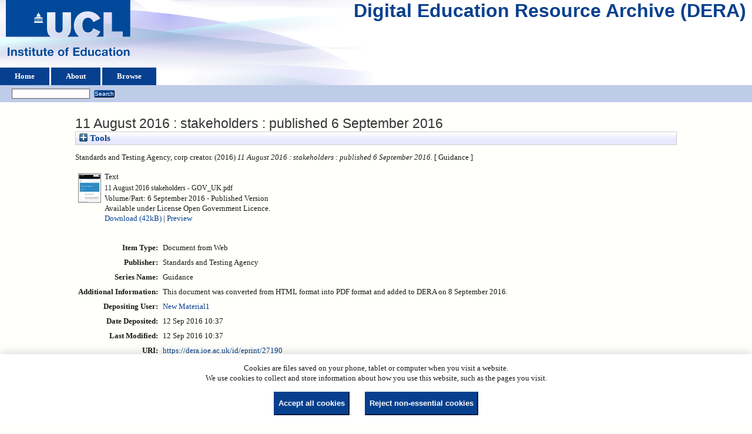

--- FILE ---
content_type: text/html; charset=utf-8
request_url: https://dera.ioe.ac.uk/id/eprint/27190/
body_size: 23896
content:
<!DOCTYPE html>
<html xmlns="http://www.w3.org/1999/xhtml">
  <head>
    <title> 11 August 2016 : stakeholders : published 6 September 2016   - Digital Education Resource Archive (DERA)</title>
    <link rel="icon" href="/favicon.ico" type="image/x-icon" />
    <link rel="shortcut icon" href="/favicon.ico" type="image/x-icon" />
    <meta content="27190" name="eprints.eprintid" />
<meta content="9" name="eprints.rev_number" />
<meta name="eprints.eprint_status" content="archive" />
<meta content="25" name="eprints.userid" />
<meta name="eprints.dir" content="disk0/00/02/71/90" />
<meta name="eprints.datestamp" content="2016-09-12 10:37:51" />
<meta name="eprints.lastmod" content="2016-09-12 10:37:51" />
<meta name="eprints.status_changed" content="2016-09-12 10:37:51" />
<meta name="eprints.type" content="web_document" />
<meta content="show" name="eprints.metadata_visibility" />
<meta name="eprints.corp_creators" content="Standards and Testing Agency" />
<meta content="11 August 2016 : stakeholders : published 6 September 2016
" name="eprints.title" />
<meta name="eprints.ispublished" content="pub" />
<meta content="This document was converted from HTML format into PDF format and added to DERA on 8 September 2016." name="eprints.note" />
<meta name="eprints.date" content="2016" />
<meta content="published" name="eprints.date_type" />
<meta content="Standards and Testing Agency" name="eprints.publisher" />
<meta name="eprints.full_text_status" content="public" />
<meta content="Guidance" name="eprints.series" />
<meta name="eprints.coins" content="?url_ver=Z39.88-2004&amp;rft_val_fmt=info%3Aofi%2Ffmt%3Akev%3Amtx%3Adc&amp;rft.title=11+August+2016+%3A+stakeholders+%3A+published+6+September+2016%0D%0A&amp;rft.publisher=Standards+and+Testing+Agency&amp;rft.date=2016&amp;rft.type=Document+from+Web&amp;rft.type=NonPeerReviewed&amp;rft.format=text&amp;rft.identifier=http%3A%2F%2Fdera.ioe.ac.uk%2F27190%2F1%2F11%2520August%25202016%2520stakeholders%2520-%2520GOV_UK.pdf&amp;rft.identifier=++Standards+and+Testing+Agency%2C+corp+creator.++(2016)+11+August+2016+%3A+stakeholders+%3A+published+6+September+2016.+++[+Guidance+]++++++++++&amp;rft.relation=http%3A%2F%2Fdera.ioe.ac.uk%2F27190%2F" />
<meta name="eprints.organisations" content="SATA" />
<meta name="eprints.subcoll" content="offpubs" />
<meta name="eprints.notes_dump" content="DS" />
<meta name="eprints.provenance_note" content="https://www.gov.uk/government/publications/sta-assessment-update-11-august-2016" />
<meta name="eprints.citation" content="  Standards and Testing Agency, corp creator.  (2016) 11 August 2016 : stakeholders : published 6 September 2016.   [ Guidance ]          " />
<meta content="https://dera.ioe.ac.uk/id/eprint/27190/1/11%20August%202016%20stakeholders%20-%20GOV_UK.pdf" name="eprints.document_url" />
<link rel="schema.DC" href="http://purl.org/DC/elements/1.0/" />
<meta content="https://dera.ioe.ac.uk/id/eprint/27190/" name="DC.relation" />
<meta name="DC.title" content="11 August 2016 : stakeholders : published 6 September 2016
" />
<meta name="DC.publisher" content="Standards and Testing Agency" />
<meta content="2016" name="DC.date" />
<meta content="Document from Web" name="DC.type" />
<meta name="DC.type" content="NonPeerReviewed" />
<meta name="DC.format" content="text" />
<meta content="en" name="DC.language" />
<meta name="DC.rights" content="cc_by_og" />
<meta name="DC.identifier" content="https://dera.ioe.ac.uk/id/eprint/27190/1/11%20August%202016%20stakeholders%20-%20GOV_UK.pdf" />
<meta content="  Standards and Testing Agency, corp creator.  (2016) 11 August 2016 : stakeholders : published 6 September 2016.   [ Guidance ]          " name="DC.identifier" />
<!-- Highwire Press meta tags -->
<meta name="citation_title" content="11 August 2016 : stakeholders : published 6 September 2016
" />
<meta name="citation_publication_date" content="2016" />
<meta name="citation_online_date" content="2016/09/12" />
<meta name="citation_pdf_url" content="https://dera.ioe.ac.uk/id/eprint/27190/1/11%20August%202016%20stakeholders%20-%20GOV_UK.pdf" />
<meta content="2016" name="citation_date" />
<meta content="2016" name="citation_cover_date" />
<meta content="Guidance" name="citation_series_title" />
<meta name="citation_publisher" content="Standards and Testing Agency" />
<meta content="en" name="citation_language" />
<!-- PRISM meta tags -->
<link rel="schema.prism" href="https://www.w3.org/submissions/2020/SUBM-prism-20200910/" />
<meta content="2016-09-12T10:37:51" name="prism.dateReceived" />
<meta name="prism.modificationDate" content="2016-09-12T10:37:51" />
<meta content="Guidance" name="prism.seriesTitle" />
<link href="https://dera.ioe.ac.uk/id/eprint/27190/" rel="canonical" />
<link rel="alternate" href="https://dera.ioe.ac.uk/cgi/export/eprint/27190/COinS/ucl_ioe-eprint-27190.txt" title="OpenURL ContextObject in Span" type="text/plain; charset=utf-8" />
<link type="text/plain; charset=utf-8" title="Dublin Core" href="https://dera.ioe.ac.uk/cgi/export/eprint/27190/DC/ucl_ioe-eprint-27190.txt" rel="alternate" />
<link title="RDF+N3" type="text/n3" rel="alternate" href="https://dera.ioe.ac.uk/cgi/export/eprint/27190/RDFN3/ucl_ioe-eprint-27190.n3" />
<link title="Multiline CSV" type="text/csv; charset=utf-8" rel="alternate" href="https://dera.ioe.ac.uk/cgi/export/eprint/27190/CSV/ucl_ioe-eprint-27190.csv" />
<link title="METS" type="text/xml; charset=utf-8" rel="alternate" href="https://dera.ioe.ac.uk/cgi/export/eprint/27190/METS/ucl_ioe-eprint-27190.xml" />
<link href="https://dera.ioe.ac.uk/cgi/export/eprint/27190/JSON/ucl_ioe-eprint-27190.js" rel="alternate" type="application/json; charset=utf-8" title="JSON" />
<link title="Reference Manager" type="text/plain" rel="alternate" href="https://dera.ioe.ac.uk/cgi/export/eprint/27190/RIS/ucl_ioe-eprint-27190.ris" />
<link rel="alternate" href="https://dera.ioe.ac.uk/cgi/export/eprint/27190/DIDL/ucl_ioe-eprint-27190.xml" title="MPEG-21 DIDL" type="text/xml; charset=utf-8" />
<link title="Simple Metadata" type="text/plain; charset=utf-8" rel="alternate" href="https://dera.ioe.ac.uk/cgi/export/eprint/27190/Simple/ucl_ioe-eprint-27190.txt" />
<link type="application/vnd.eprints.data+xml; charset=utf-8" title="EP3 XML" href="https://dera.ioe.ac.uk/cgi/export/eprint/27190/XML/ucl_ioe-eprint-27190.xml" rel="alternate" />
<link href="https://dera.ioe.ac.uk/cgi/export/eprint/27190/RDFNT/ucl_ioe-eprint-27190.nt" rel="alternate" type="text/plain" title="RDF+N-Triples" />
<link rel="alternate" href="https://dera.ioe.ac.uk/cgi/export/eprint/27190/RefWorks/ucl_ioe-eprint-27190.ref" title="RefWorks" type="text/plain" />
<link href="https://dera.ioe.ac.uk/cgi/export/eprint/27190/Text/ucl_ioe-eprint-27190.txt" rel="alternate" type="text/plain; charset=utf-8" title="ASCII Citation" />
<link rel="alternate" href="https://dera.ioe.ac.uk/cgi/export/eprint/27190/HTML/ucl_ioe-eprint-27190.html" title="HTML Citation" type="text/html; charset=utf-8" />
<link href="https://dera.ioe.ac.uk/cgi/export/eprint/27190/BibTeX/ucl_ioe-eprint-27190.bib" rel="alternate" type="text/plain; charset=utf-8" title="BibTeX" />
<link rel="alternate" href="https://dera.ioe.ac.uk/cgi/export/eprint/27190/Atom/ucl_ioe-eprint-27190.xml" title="Atom" type="application/atom+xml;charset=utf-8" />
<link rel="alternate" href="https://dera.ioe.ac.uk/cgi/export/eprint/27190/Refer/ucl_ioe-eprint-27190.refer" title="Refer" type="text/plain" />
<link rel="alternate" href="https://dera.ioe.ac.uk/cgi/export/eprint/27190/MODS/ucl_ioe-eprint-27190.xml" title="MODS" type="text/xml; charset=utf-8" />
<link rel="alternate" href="https://dera.ioe.ac.uk/cgi/export/eprint/27190/EndNote/ucl_ioe-eprint-27190.enw" title="EndNote" type="text/plain; charset=utf-8" />
<link title="RDF+XML" type="application/rdf+xml" rel="alternate" href="https://dera.ioe.ac.uk/cgi/export/eprint/27190/RDFXML/ucl_ioe-eprint-27190.rdf" />
<link href="https://dera.ioe.ac.uk/cgi/export/eprint/27190/ContextObject/ucl_ioe-eprint-27190.xml" rel="alternate" type="text/xml; charset=utf-8" title="OpenURL ContextObject" />
<link rel="Top" href="https://dera.ioe.ac.uk/" />
    <link href="https://dera.ioe.ac.uk/sword-app/servicedocument" rel="Sword" />
    <link href="https://dera.ioe.ac.uk/id/contents" rel="SwordDeposit" />
    <link href="https://dera.ioe.ac.uk/cgi/search" type="text/html" rel="Search" />
    <link href="https://dera.ioe.ac.uk/cgi/opensearchdescription" title="Digital Education Resource Archive (DERA)" type="application/opensearchdescription+xml" rel="Search" />
    <script type="text/javascript">
// <![CDATA[
var eprints_http_root = "https://dera.ioe.ac.uk";
var eprints_http_cgiroot = "https://dera.ioe.ac.uk/cgi";
var eprints_oai_archive_id = "dera.ioe.ac.uk";
var eprints_logged_in = false;
var eprints_logged_in_userid = 0; 
var eprints_logged_in_username = ""; 
var eprints_logged_in_usertype = ""; 
var eprints_lang_id = "en";
// ]]></script>
    <style type="text/css">.ep_logged_in { display: none }</style>
    <link type="text/css" href="/style/auto-3.4.5.css?1757690745" rel="stylesheet" />
    <script type="text/javascript" src="/javascript/auto-3.4.5.js?1758210069">
//padder
</script>
    <!--[if lte IE 6]>
        <link rel="stylesheet" type="text/css" href="/style/ie6.css" />
   <![endif]-->
    <meta content="EPrints 3.4.5" name="Generator" />
    <meta http-equiv="Content-Type" content="text/html; charset=UTF-8" />
    <meta content="en" http-equiv="Content-Language" />
    
  </head>
  <body>
    
  <div class="ep_tm_header ep_noprint" id="ep_tm_header">
      <div class="ep_tm_site_logo">
        <a href="https://dera.ioe.ac.uk/" title="Digital Education Resource Archive (DERA)">
          <img alt="Digital Education Resource Archive (DERA)" src="/images/ucllogo.png" />
        </a>
      </div>
      <div><a class="ep_tm_archivetitle" href="https://dera.ioe.ac.uk/">Digital Education Resource Archive (DERA)</a></div>

<!--
    <div class="ep_tm_header ep_noprint" id="ep_tm_header">
      <div class="ep_tm_site_logo">
        <a href="{$config{frontpage}}" title="{phrase('archive_name')}">
          <img alt="{phrase('archive_name')}" src="{$config{rel_path}}{$config{site_logo}}"/>
        </a>
      </div>
-->
      <ul class="ep_tm_menu">
        <li>
          <a href="https://dera.ioe.ac.uk">
            Home
          </a>
        </li>
        <li>
          <a href="https://dera.ioe.ac.uk/information.html">
            About
          </a>
        </li>
        <li>
          <a href="https://dera.ioe.ac.uk/view/" menu="ep_tm_menu_browse">
            Browse
          </a>
          <ul id="ep_tm_menu_browse" style="display:none;">
            <li>
              <a href="https://dera.ioe.ac.uk/view/year/">
                Browse by 
                Year
              </a>
            </li>
          <li>
              <a href="https://dera.ioe.ac.uk/view/organisations/">
                Browse by 
                Organisations
              </a>
            </li>
<!--            <li>
              <a href="{$config{http_url}}/view/subjects/">
                <epc:phrase ref="bin/generate_views:indextitleprefix"/>
                <epc:phrase ref="viewname_eprint_subjects"/>
              </a>
            </li>
            <li>
              <a href="{$config{http_url}}/view/divisions/">
                <epc:phrase ref="bin/generate_views:indextitleprefix"/>
                <epc:phrase ref="viewname_eprint_divisions"/>
              </a>
            </li>
            <li>
              <a href="{$config{http_url}}/view/creators/">
                <epc:phrase ref="bin/generate_views:indextitleprefix"/>
                <epc:phrase ref="viewname_eprint_creators"/>
              </a>
            </li>
-->
          </ul>
        </li>
      </ul>
      <table class="ep_tm_searchbar">
        <tr>
          <td align="left">
            <ul class="ep_tm_key_tools" id="ep_tm_menu_tools"><li class="ep_tm_key_tools_item"><a href="/cgi/users/home" class="ep_tm_key_tools_item_link"></a></li></ul>
          </td>
          <td align="right" style="white-space: nowrap">
            
            <form method="get" accept-charset="utf-8" action="https://dera.ioe.ac.uk/cgi/facet/simple2" style="display:inline">
              <input class="ep_tm_searchbarbox" size="20" type="text" name="q" />
              <input class="ep_tm_searchbarbutton" value="Search" type="submit" name="_action_search" />
              <input type="hidden" name="_action_search" value="Search" />
              <input type="hidden" name="_order" value="bytitle" />
              <input type="hidden" name="basic_srchtype" value="ALL" />
              <input type="hidden" name="_satisfyall" value="ALL" />
            </form>
          </td>
        </tr>
      </table>
    </div>
    <div>
      <div class="ep_tm_page_content">
        <h1 class="ep_tm_pagetitle">
          

11 August 2016 : stakeholders : published 6 September 2016&#13;



        </h1>
        <div class="ep_summary_content"><div class="ep_summary_content_top"><div id="ep_summary_box_1" class="ep_summary_box ep_plugin_summary_box_tools"><div class="ep_summary_box_title"><div class="ep_no_js">Tools</div><div class="ep_only_js" id="ep_summary_box_1_colbar" style="display: none"><a class="ep_box_collapse_link" href="#" onclick="EPJS_blur(event); EPJS_toggleSlideScroll('ep_summary_box_1_content',true,'ep_summary_box_1');EPJS_toggle('ep_summary_box_1_colbar',true);EPJS_toggle('ep_summary_box_1_bar',false);return false"><img border="0" src="/style/images/minus.png" alt="-" /> Tools</a></div><div class="ep_only_js" id="ep_summary_box_1_bar"><a href="#" class="ep_box_collapse_link" onclick="EPJS_blur(event); EPJS_toggleSlideScroll('ep_summary_box_1_content',false,'ep_summary_box_1');EPJS_toggle('ep_summary_box_1_colbar',false);EPJS_toggle('ep_summary_box_1_bar',true);return false"><img src="/style/images/plus.png" alt="+" border="0" /> Tools</a></div></div><div id="ep_summary_box_1_content" class="ep_summary_box_body" style="display: none"><div id="ep_summary_box_1_content_inner"><div style="margin-bottom: 1em" class="ep_block"><form method="get" accept-charset="utf-8" action="https://dera.ioe.ac.uk/cgi/export_redirect">
  <input name="eprintid" value="27190" type="hidden" id="eprintid" />
  <select aria-labelledby="box_tools_export_button" name="format">
    <option value="MODS">MODS</option>
    <option value="EndNote">EndNote</option>
    <option value="RDFXML">RDF+XML</option>
    <option value="ContextObject">OpenURL ContextObject</option>
    <option value="BibTeX">BibTeX</option>
    <option value="Atom">Atom</option>
    <option value="Refer">Refer</option>
    <option value="RDFNT">RDF+N-Triples</option>
    <option value="RefWorks">RefWorks</option>
    <option value="Text">ASCII Citation</option>
    <option value="HTML">HTML Citation</option>
    <option value="XML">EP3 XML</option>
    <option value="JSON">JSON</option>
    <option value="DIDL">MPEG-21 DIDL</option>
    <option value="RIS">Reference Manager</option>
    <option value="Simple">Simple Metadata</option>
    <option value="CSV">Multiline CSV</option>
    <option value="METS">METS</option>
    <option value="RDFN3">RDF+N3</option>
    <option value="COinS">OpenURL ContextObject in Span</option>
    <option value="DC">Dublin Core</option>
  </select>
  <input value="Export" id="box_tools_export_button" type="submit" class="ep_form_action_button" />
</form></div><div class="addtoany_share_buttons"><a target="_blank" href="https://www.addtoany.com/share?linkurl=https://dera.ioe.ac.uk/id/eprint/27190&amp;title=11 August 2016 : stakeholders : published 6 September 2016
"><img class="ep_form_action_button" src="/images/shareicon/a2a.svg" alt="Add to Any" /></a><a href="https://www.addtoany.com/add_to/twitter?linkurl=https://dera.ioe.ac.uk/id/eprint/27190&amp;linkname=11 August 2016 : stakeholders : published 6 September 2016
" target="_blank"><img class="ep_form_action_button" src="/images/shareicon/twitter.svg" alt="Add to Twitter" /></a><a target="_blank" href="https://www.addtoany.com/add_to/facebook?linkurl=https://dera.ioe.ac.uk/id/eprint/27190&amp;linkname=11 August 2016 : stakeholders : published 6 September 2016
"><img alt="Add to Facebook" src="/images/shareicon/facebook.svg" class="ep_form_action_button" /></a><a target="_blank" href="https://www.addtoany.com/add_to/linkedin?linkurl=https://dera.ioe.ac.uk/id/eprint/27190&amp;linkname=11 August 2016 : stakeholders : published 6 September 2016
"><img class="ep_form_action_button" src="/images/shareicon/linkedin.svg" alt="Add to Linkedin" /></a><a target="_blank" href="https://www.addtoany.com/add_to/pinterest?linkurl=https://dera.ioe.ac.uk/id/eprint/27190&amp;linkname=11 August 2016 : stakeholders : published 6 September 2016
"><img class="ep_form_action_button" alt="Add to Pinterest" src="/images/shareicon/pinterest.svg" /></a><a href="https://www.addtoany.com/add_to/email?linkurl=https://dera.ioe.ac.uk/id/eprint/27190&amp;linkname=11 August 2016 : stakeholders : published 6 September 2016
" target="_blank"><img class="ep_form_action_button" alt="Add to Email" src="/images/shareicon/email.svg" /></a></div></div></div></div></div><div class="ep_summary_content_left"></div><div class="ep_summary_content_right"></div><div class="ep_summary_content_main">

  <p style="margin-bottom: 1em">
    


    Standards and Testing Agency, corp creator.
  

(2016)

<em>11 August 2016 : stakeholders : published 6 September 2016.</em>

   <when test="type = 'web_document'">
   
       [ Guidance ]
       
   </when>





  



<span class="Z3988" title="?url_ver=Z39.88-2004&amp;rft_val_fmt=info%3Aofi%2Ffmt%3Akev%3Amtx%3Adc&amp;rft.title=11+August+2016+%3A+stakeholders+%3A+published+6+September+2016%0D%0A&amp;rft.publisher=Standards+and+Testing+Agency&amp;rft.date=2016&amp;rft.type=Document+from+Web&amp;rft.type=NonPeerReviewed&amp;rft.format=text&amp;rft.identifier=http%3A%2F%2Fdera.ioe.ac.uk%2F27190%2F1%2F11%2520August%25202016%2520stakeholders%2520-%2520GOV_UK.pdf&amp;rft.identifier=++Standards+and+Testing+Agency%2C+corp+creator.++(2016)+11+August+2016+%3A+stakeholders+%3A+published+6+September+2016.+++[+Guidance+]++++++++++&amp;rft.relation=http%3A%2F%2Fdera.ioe.ac.uk%2F27190%2F"></span>



  </p>

  

  

    
  
    
      
      <table>
        
          <tr>
            <td valign="top" align="right"><a class="ep_document_link" href="https://dera.ioe.ac.uk/id/eprint/27190/1/11%20August%202016%20stakeholders%20-%20GOV_UK.pdf" onmouseover="EPJS_ShowPreview( event, 'doc_preview_188964', 'right' );" onblur="EPJS_HidePreview( event, 'doc_preview_188964', 'right' );" onmouseout="EPJS_HidePreview( event, 'doc_preview_188964', 'right' );" onfocus="EPJS_ShowPreview( event, 'doc_preview_188964', 'right' );"><img src="https://dera.ioe.ac.uk/27190/1.hassmallThumbnailVersion/11%20August%202016%20stakeholders%20-%20GOV_UK.pdf" alt="[thumbnail of 11 August 2016 stakeholders - GOV_UK.pdf]" class="ep_doc_icon" border="0" /></a><div id="doc_preview_188964" class="ep_preview"><div><div><span><img id="doc_preview_188964_img" alt="" src="https://dera.ioe.ac.uk/27190/1.haspreviewThumbnailVersion/11%20August%202016%20stakeholders%20-%20GOV_UK.pdf" class="ep_preview_image" border="0" /><div class="ep_preview_title">Preview</div></span></div></div></div></td>
            <td valign="top">
              

<!-- document citation -->

<span class="ep_document_citation">
<span class="document_format">Text</span>
<br /><span class="document_filename">11 August 2016 stakeholders - GOV_UK.pdf</span>
<br />Volume/Part: 6 September 2016
 - Published Version


  <br />Available under License Open Government Licence.

</span>

<br />
              <a href="https://dera.ioe.ac.uk/id/eprint/27190/1/11%20August%202016%20stakeholders%20-%20GOV_UK.pdf" onclick="_gaq.push(['_trackEvent', 'Documents', 'Downloaded', 'Document from Web - Text', '11 August 2016 : stakeholders : published 6 September 2016  (https://dera.ioe.ac.uk/id/eprint/27190)' ]);">Download (42kB)</a>
              
        
        | <a title="   Text &lt;https://dera.ioe.ac.uk/id/eprint/27190/1/11%20August%202016%20stakeholders%20-%20GOV_UK.pdf&gt; 
11 August 2016 stakeholders - GOV_UK.pdf 
Volume/Part: 6 September 2016  - Published Version   
Available under License Open Government Licence.   " rel="lightbox[docs] nofollow" href="https://dera.ioe.ac.uk/27190/1.haslightboxThumbnailVersion/11%20August%202016%20stakeholders%20-%20GOV_UK.pdf">Preview</a>
        
        
              
  
              <ul>
              
              </ul>
            </td>
          </tr>
        
      </table>
    

  

  

  <!-- Remove abstract - UCLIOE-12 -->
  <!--<epc:if test="abstract">
    <h2><epc:phrase ref="eprint_fieldname_abstract"/></h2>
    <p style="text-align: left; margin: 1em auto 0em auto"><epc:print expr="abstract" /></p>
  </epc:if>-->

  <table style="margin-bottom: 1em; margin-top: 1em;" cellpadding="3">
    <tr>
      <th align="right">Item Type:</th>
      <td>
        Document from Web
        
        
        
      </td>
    </tr>
    
    
      
    
      
        <tr>
          <th align="right">Publisher:</th>
          <td valign="top">Standards and Testing Agency</td>
        </tr>
      
    
      
        <tr>
          <th align="right">Series Name:</th>
          <td valign="top">Guidance</td>
        </tr>
      
    
      
    
      
        <tr>
          <th align="right">Additional Information:</th>
          <td valign="top">This document was converted from HTML format into PDF format and added to DERA on 8 September 2016.</td>
        </tr>
      
    
      
    
      
    
      
        <tr>
          <th align="right">Depositing User:</th>
          <td valign="top">

<a href="https://dera.ioe.ac.uk/cgi/users/home?screen=User::View&amp;userid=25"><span class="ep_name_citation"><span class="person_name">New Material1</span></span></a>

</td>
        </tr>
      
    
      
        <tr>
          <th align="right">Date Deposited:</th>
          <td valign="top">12 Sep 2016 10:37</td>
        </tr>
      
    
      
        <tr>
          <th align="right">Last Modified:</th>
          <td valign="top">12 Sep 2016 10:37</td>
        </tr>
      
    
    <tr>
      <th align="right">URI:</th>
      <td valign="top"><a href="https://dera.ioe.ac.uk/id/eprint/27190">https://dera.ioe.ac.uk/id/eprint/27190</a></td>
    </tr>
  </table>

  
  

      
    <table class="ep_summary_page_actions">
    
      <tr>
        <td><a href="/cgi/users/home?screen=EPrint%3A%3AView&amp;eprintid=27190"><img role="button" src="/style/images/action_view.png" alt="View Item" class="ep_form_action_icon" /></a></td>
        <td>View Item</td>
      </tr>
    
    </table>
  







</div><div class="ep_summary_content_bottom"></div><div class="ep_summary_content_after"></div></div><div id="cc-update" class="cc-update"><button type="button" class="cc-link" aria-haspopup="dialog" data-cc="c-settings">Cookie preferences</button></div>
      </div>
    </div>
    <div class="ep_tm_footer ep_noprint">
      <div class="ep_tm_eprints_logo">
        <a href="http://eprints.org/software/">
          <img alt="EPrints Logo" src="/images/eprintslogo.png" />
        </a>
      </div>
      <div>Digital Education Resource Archive (DERA) is powered by <em><a href="http://eprints.org/software/">EPrints 3.4</a></em> and is hosted by <a href="http://eprints.org/">EPrints Services</a>. | <a href="https://www.ucl.ac.uk/accessibility/dera-accessibility-statement">Accessibility</a></div>
    </div>
 <script type="text/javascript">
   if (window.location.search.indexOf('?view=primo') === 0)
   {     
      document.getElementById("ep_tm_header").style.display= "none";
   }
</script>
  </body>
</html>